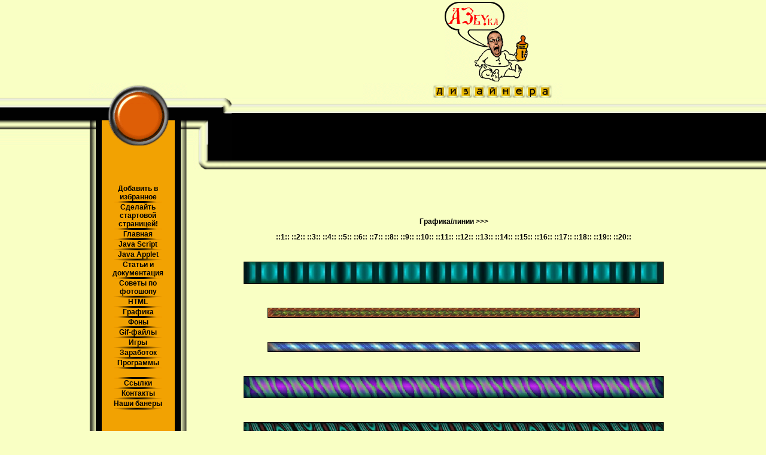

--- FILE ---
content_type: text/html
request_url: http://www.dsgn.al.ru/linii1.htm
body_size: 9990
content:
<html>
<head>

 <title><<::Aз-Бу-кА ДиЗаЙнЕРа::>></TITLE>

<META name="KEYWORDS" content="дизайн, вебдизайн, сайт, веб-сайт, webdesign, web design, website, создание, баннер, разработка веб-сайтов, веб-представительство, интернет-магазин, порядок разработки веб-сайтов блок схема, web дизайн  , Web дизайн  , использование пиктограмм в web дизайне  , web дизайн шевелящиеся картинки  , WEB дизайн">


<META name="DESCRIPTION" content="Разработка, размещение, поддержака и реклама
WEB-сервера. Дизайн, достойный Вашей фирмы, дизайн баннеров, Электронная Коммерция,
проведение рекламных кампаний в Интернете">

<META name="Classification" content="Web - Classification">
<META name="REVISIT-AFTER" content="10 days">
<META name="ROBOTS" content="ALL">
<META name="RATING" content="General">
<META name="DISTRIBUTION" content="GLOBAL">
<META name="DOCUMENT-STATE" content="DYNAMIC">
<META name="RESOURCE-TYPE" content="DOCUMENT">

<META HTTP-EQUIV="Content-Type" CONTENT="text/html; charset=windows-1251">

</head>
<style>
a:link, a:visited, a:active { text-decoration: none; color:black}
	a:hover { text-decoration: yes; color:#FF3C00; }
BODY
TD {COLOR: black; FONT-FAMILY: Verdana,Tahoma,Helvetica,Arial; FONT-SIZE: 12px}
 </style>
<body bgcolor="#F9FFC4" leftMargin=0 topMargin=0>



<div align=center>
  <table cellspacing=0 cellpadding=0 border=0 width=100%>
    <tr>
      <td></td>
      <td></td>
      <td></td>
      <td></td>
      <td></td>
      <td>
       <TABLE BORDER=0>
       <TR>
       <TD width=130> </TD><TD><a href="http://dsgn.al.ru/"><img src="img/z_4_1.gif" alt="На главную" width=140 height=133 border=0></a><br></TD><TD width=40>
        </TD>
       </TR>
       </TABLE>
      </td>
      <td></td>
    </tr>
    <tr>
      <td></td>
      <td>
        <img src="img/z_1_2.gif" width=163 height=23 border=0><br>
      </td>
      <td></td>
      <td></td>
      <td></td>
      <td>
        <img src="img/z_4_2.gif" width=334 height=23 border=0><br>
      </td>
      <td></td>
    </tr>
    <tr>
      <td background="img/z_0_3.gif" width=50%></td>
      <td>
        <img src="img/z_1_3.gif" width=163 height=17 border=0><br>
      </td>
      <td>
        <img src="img/z_0_3.gif" width=10 height=17 border=0><br>
      </td>
      <td>
        <img src="img/z_3_3.gif" width=65 height=17 border=0><br>
      </td>
      <td background="img/zz.gif"><img src="img/zz.gif" width=140 height=17 border=0><br>
      </td>
      <td  background="img/zz.gif">
        <img src="img/z_4_3.gif" width=334 height=17 border=0><br>
      </td>
      <td background="img/zz.gif" width=50%></td>
    </tr>
    <tr>
      <td background="img/z_0_4.gif"></td>
      <td>
        <img src="img/z_1_4.gif" width=163 height=10 border=0><br>
      </td>
      <td>
        <img src="img/z_0_4.gif" width=10 height=10 border=0><br>
      </td>
      <td>
        <img src="img/z_3_4.gif" width=65 height=10 border=0><br>
      </td>
      <td background="img/z_4_4.gif"></td>
      <td background="img/z_4_4.gif">
        <img src="img/z_4_4.gif" width=334 height=10 border=0><br>
      </td>
      <td background="img/z_4_4.gif">
      </td>
    </tr>
    <tr>
      <td background="img/z_0_5.gif">
      </td>
      <td>
        <img src="img/z_1_5.gif" width=163 height=54 border=0><br>
      </td>
      <td>
        <img src="img/z_0_5.gif" width=10 height=54 border=0><br>
      </td>
      <td>
        <img src="img/z_3_5.gif" width=65 height=54 border=0><br>
      </td>
      <td bgcolor="#000000" colspan=2 rowspan=2>
<!DOCTYPE HTML PUBLIC "-//IETF//DTD HTML 2.0//EN">
<html><head>
<title>404 Not Found</title>
</head><body>
<h1>Not Found</h1>
<p>The requested URL was not found on this server.</p>
</body></html>

	  </td>
	  <td bgcolor="#000000"></td>
	</tr>
	<tr>
	  <td></td>
	  <td background="img/z_1_7.gif"></td>
	  <td></td>
	  <td background="img/z_3_55.gif"></td>
	  <td bgcolor="#000000">
	  <img src="img/b.gif" width=1 height=25 border=0><br>      </td>
      <td bgcolor="#000000"></td>
    </tr>
    <tr>
      <td></td>
      <td background="img/z_1_7.gif"></td>
      <td></td>
      <td>
        <img src="img/z_3_6.gif" width=65 height=15 border=0><br>
      </td>
      <td background="img/z_4_6.gif"></td>
      <td background="img/z_4_6.gif"></td>
      <td background="img/z_4_6.gif"></td>
    </tr>
    <tr>
      <td></td>
            <td background="img/z_1_7.gif" valign=top>
	  <TABLE BORDER=0 CELLSPACING=0 CELLPADDING=25 align=center>
	  <TR>
	  <TD align=center><b>
	  <FONT face="sans-serif">
	  <A href="javascript:window.external.AddFavorite('http://dsgn.al.ru', 'АзБУка Дизайнера')">
	  Добавить в избранное</a><BR>
	  <IMG SRC="img/line.gif" WIDTH="81" HEIGHT="3" BORDER="0"><BR>
	  <a href="/" onClick="this.style.behavior='url(#default#homepage)'; this.setHomePage('http://dsgn.al.ru/');">
	  Сделайть стартовой страницей!</a><BR>
	  <IMG SRC="img/line.gif" WIDTH="81" HEIGHT="3" BORDER="0"><BR>
	  <a href="http://dsgn.al.ru/">Главная</a><BR>
	  <IMG SRC="img/line.gif" WIDTH="81" HEIGHT="3" BORDER="0"><BR>
	  <a href="java.htm">Java Script</a><BR>
	  <IMG SRC="img/line.gif" WIDTH="81" HEIGHT="3" BORDER="0"><BR>
	  <a href="applet.htm">Java Applet</a><BR>
	  <IMG SRC="img/line.gif" WIDTH="81" HEIGHT="3" BORDER="0"><BR>
	  <a href="paragraf.htm">Статьи и документация</a><BR>
	  <IMG SRC="img/line.gif" WIDTH="81" HEIGHT="3" BORDER="0"><BR>
	  <a href="fotoshop.htm">Советы по фотошопу</a><BR>
	  <IMG SRC="img/line.gif" WIDTH="81" HEIGHT="3" BORDER="0"><BR>
	  <a href="html.htm">HTML</a><BR>
	  <IMG SRC="img/line.gif" WIDTH="81" HEIGHT="3" BORDER="0"><BR>
	  <a href="grafika.htm">Графика</a><BR>
	  <IMG SRC="img/line.gif" WIDTH="81" HEIGHT="3" BORDER="0"><BR>
	  <a href="fons.htm">Фоны</a><BR>
	  <IMG SRC="img/line.gif" WIDTH="81" HEIGHT="3" BORDER="0"><BR>
	  <a href="giffiles.htm">Gif-файлы</a><BR>
	  <IMG SRC="img/line.gif" WIDTH="81" HEIGHT="3" BORDER="0"><BR>
	  <a href="games.htm">Игры</a><BR>
	  <IMG SRC="img/line.gif" WIDTH="81" HEIGHT="3" BORDER="0"><BR>
	  <a href="money.htm">Заработок</a><BR>
	  <IMG SRC="img/line.gif" WIDTH="81" HEIGHT="3" BORDER="0"><BR>
	  <a href="program.htm">Программы</a><BR>
	  <IMG SRC="img/line.gif" WIDTH="81" HEIGHT="3" BORDER="0"><BR>
	  <BR>
	  <IMG SRC="img/line.gif" WIDTH="81" HEIGHT="3" BORDER="0"><BR>
          <a href="links.htm">Ссылки</a><BR>
	  <IMG SRC="img/line.gif" WIDTH="81" HEIGHT="3" BORDER="0"><BR>
	  <a href="kontakt.htm">Контакты</a><BR>
	  <IMG SRC="img/line.gif" WIDTH="81" HEIGHT="3" BORDER="0"><BR>
	  <a href="banners.htm">Наши банеры</a><BR>
	  <IMG SRC="img/line.gif" WIDTH="81" HEIGHT="3" BORDER="0"><BR>
	  </font></b>
	  </TD>
	  </TR>
	  </TABLE>
	  <div align=center>
<!-- начало блока бегуна-->

<!-- конец блока бегуна -->







<br>
	  
<br>
      </td>
      <td></td>
      <td></td>
      <td colspan=2 valign=top><BR>
	  <P align=justify><BR><FONT face="Arial, Helvetica, sans-serif"><B>
      <!-- ЗАГОЛОВОК -->
      </B></FONT><BR><BR><FONT
	  face="Arial, Helvetica, sans-serif">
<!-- Начало информационной части-->
  <p align=center>
	  <font face="Arial, Helvetica, sans-serif">
	  <B>Графика/линии >>></B>
	  </font>
	  </p>
	  <p align=center><font face="Arial, Helvetica, sans-serif"><b>

<a href=linii1.htm>::1::</a>
<a href=linii2.htm>::2::</a>
<a href=linii3.htm>::3::</a>
<a href=linii4.htm>::4::</a>
<a href=linii5.htm>::5::</a>
<a href=linii6.htm>::6::</a>
<a href=linii7.htm>::7::</a>
<a href=linii8.htm>::8::</a>
<a href=linii9.htm>::9::</a>
<a href=linii10.htm>::10::</a>
<a href=linii11.htm>::11::</a>
<a href=linii12.htm>::12::</a>
<a href=linii13.htm>::13::</a>
<a href=linii14.htm>::14::</a>
<a href=linii15.htm>::15::</a>
<a href=linii16.htm>::16::</a>
<a href=linii17.htm>::17::</a>
<a href=linii18.htm>::18::</a>
<a href=linii19.htm>::19::</a>
<a href=linii20.htm>::20::</a>
<br><br>
<IMG SRC="grafika/linii/22.JPG" BORDER="1" vspace=20 hspace=20>
<IMG SRC="grafika/linii/100.JPG" BORDER="1" vspace=20 hspace=20>
<IMG SRC="grafika/linii/101.JPG" BORDER="1" vspace=20 hspace=20>
<IMG SRC="grafika/linii/11.JPG" BORDER="1" vspace=20 hspace=20>
<IMG SRC="grafika/linii/12.JPG" BORDER="1" vspace=20 hspace=20>
</b><br><br>
	  </font>
<!-- Конец информационной части-->

	  </FONT>	  </p>

	  </td>
	  <td></td>
	</tr>
	<tr>
	  <td></td>
	  <td>
		<img src="img/z_1_10.gif" width=163 height=19 border=0><br>
      </td>
	  <td></td>
	  <td></td>
	  <td></td>
	  <td></td>
	  <td></td>
	</tr>
  </table>
  <br><br>
  <TABLE ALIGN=Center>
<TR>
 <TD>
  <!-- Globo Clicks 3.0 -->

<!-- Globo Clicks 3.0 -->
</TD><TD>
</TD>
</TR>
</TABLE>
<br><br>
<table cellspacing=0 cellpadding=0 border=0 width=100%>
<tr>
<td background="img/x.gif" width=100%>
<img src="img/x.gif" width=1 height=16 border=0><br>
</td>
</tr>
<tr>
<td bgcolor="#000000">
<img src="img/b.gif" width=1 height=5 border=0><br>
</td>
</tr>
<tr>
<td bgcolor="#367AFE">
<TABLE BORDER=0 CELLSPACING=20 CELLPADDING=0 align=center>
<TR>
<td bgcolor="#367AFE" align=center>
<b>
<a href="java.htm"><FONT face="sans-serif" color=#ffffff>Java Script |</font></a>
<a href="applet.htm"><FONT face="sans-serif" color=#ffffff>Java Applet |</font></a>
<a href="paragraf.htm"><FONT face="sans-serif" color=#ffffff>Статьи |</font></a>
<a href="fotoshop.htm"><FONT face="sans-serif" color=#ffffff>Фотошопу |</font></a>
<a href="html.htm"><FONT face="sans-serif" color=#ffffff>HTML |</font></a>
<a href="grafika.htm"><FONT face="sans-serif" color=#ffffff>Графика |</font></a>
<a href="fons.htm"><FONT face="sans-serif" color=#ffffff>Фоны |</font></a>
<a href="giffiles.htm"><FONT face="sans-serif" color=#ffffff>Gif |</font></a>
<a href="games.htm"><FONT face="sans-serif" color=#ffffff>Игры |</font></a>
<a href="money.htm"><FONT face="sans-serif" color=#ffffff>Заработок |</font></a>
<a href="program.htm"><FONT face="sans-serif" color=#ffffff>Программы |</font></a>

</b>
</td>
</TR>
</TABLE>
</td>
</tr>
</table>
</body>
</html>

